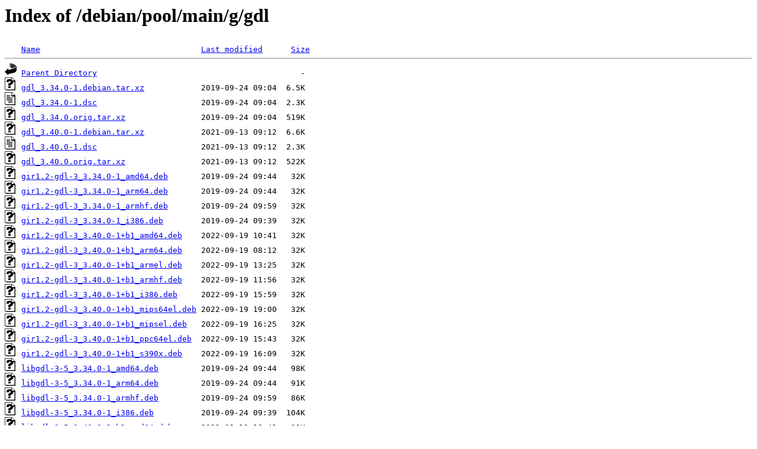

--- FILE ---
content_type: text/html;charset=ISO-8859-1
request_url: http://ftp.jp.debian.org/debian/pool/main/g/gdl/
body_size: 7982
content:
<!DOCTYPE HTML PUBLIC "-//W3C//DTD HTML 3.2 Final//EN">
<html>
 <head>
  <title>Index of /debian/pool/main/g/gdl</title>
 </head>
 <body>
<h1>Index of /debian/pool/main/g/gdl</h1>
<pre><img src="/icons/blank.gif" alt="Icon "> <a href="?C=N;O=D">Name</a>                                  <a href="?C=M;O=A">Last modified</a>      <a href="?C=S;O=A">Size</a>  <hr><img src="/icons/back.gif" alt="[PARENTDIR]"> <a href="/debian/pool/main/g/">Parent Directory</a>                                           -   
<img src="/icons/unknown.gif" alt="[   ]"> <a href="gdl_3.34.0-1.debian.tar.xz">gdl_3.34.0-1.debian.tar.xz</a>            2019-09-24 09:04  6.5K  
<img src="/icons/text.gif" alt="[TXT]"> <a href="gdl_3.34.0-1.dsc">gdl_3.34.0-1.dsc</a>                      2019-09-24 09:04  2.3K  
<img src="/icons/unknown.gif" alt="[   ]"> <a href="gdl_3.34.0.orig.tar.xz">gdl_3.34.0.orig.tar.xz</a>                2019-09-24 09:04  519K  
<img src="/icons/unknown.gif" alt="[   ]"> <a href="gdl_3.40.0-1.debian.tar.xz">gdl_3.40.0-1.debian.tar.xz</a>            2021-09-13 09:12  6.6K  
<img src="/icons/text.gif" alt="[TXT]"> <a href="gdl_3.40.0-1.dsc">gdl_3.40.0-1.dsc</a>                      2021-09-13 09:12  2.3K  
<img src="/icons/unknown.gif" alt="[   ]"> <a href="gdl_3.40.0.orig.tar.xz">gdl_3.40.0.orig.tar.xz</a>                2021-09-13 09:12  522K  
<img src="/icons/unknown.gif" alt="[   ]"> <a href="gir1.2-gdl-3_3.34.0-1_amd64.deb">gir1.2-gdl-3_3.34.0-1_amd64.deb</a>       2019-09-24 09:44   32K  
<img src="/icons/unknown.gif" alt="[   ]"> <a href="gir1.2-gdl-3_3.34.0-1_arm64.deb">gir1.2-gdl-3_3.34.0-1_arm64.deb</a>       2019-09-24 09:44   32K  
<img src="/icons/unknown.gif" alt="[   ]"> <a href="gir1.2-gdl-3_3.34.0-1_armhf.deb">gir1.2-gdl-3_3.34.0-1_armhf.deb</a>       2019-09-24 09:59   32K  
<img src="/icons/unknown.gif" alt="[   ]"> <a href="gir1.2-gdl-3_3.34.0-1_i386.deb">gir1.2-gdl-3_3.34.0-1_i386.deb</a>        2019-09-24 09:39   32K  
<img src="/icons/unknown.gif" alt="[   ]"> <a href="gir1.2-gdl-3_3.40.0-1+b1_amd64.deb">gir1.2-gdl-3_3.40.0-1+b1_amd64.deb</a>    2022-09-19 10:41   32K  
<img src="/icons/unknown.gif" alt="[   ]"> <a href="gir1.2-gdl-3_3.40.0-1+b1_arm64.deb">gir1.2-gdl-3_3.40.0-1+b1_arm64.deb</a>    2022-09-19 08:12   32K  
<img src="/icons/unknown.gif" alt="[   ]"> <a href="gir1.2-gdl-3_3.40.0-1+b1_armel.deb">gir1.2-gdl-3_3.40.0-1+b1_armel.deb</a>    2022-09-19 13:25   32K  
<img src="/icons/unknown.gif" alt="[   ]"> <a href="gir1.2-gdl-3_3.40.0-1+b1_armhf.deb">gir1.2-gdl-3_3.40.0-1+b1_armhf.deb</a>    2022-09-19 11:56   32K  
<img src="/icons/unknown.gif" alt="[   ]"> <a href="gir1.2-gdl-3_3.40.0-1+b1_i386.deb">gir1.2-gdl-3_3.40.0-1+b1_i386.deb</a>     2022-09-19 15:59   32K  
<img src="/icons/unknown.gif" alt="[   ]"> <a href="gir1.2-gdl-3_3.40.0-1+b1_mips64el.deb">gir1.2-gdl-3_3.40.0-1+b1_mips64el.deb</a> 2022-09-19 19:00   32K  
<img src="/icons/unknown.gif" alt="[   ]"> <a href="gir1.2-gdl-3_3.40.0-1+b1_mipsel.deb">gir1.2-gdl-3_3.40.0-1+b1_mipsel.deb</a>   2022-09-19 16:25   32K  
<img src="/icons/unknown.gif" alt="[   ]"> <a href="gir1.2-gdl-3_3.40.0-1+b1_ppc64el.deb">gir1.2-gdl-3_3.40.0-1+b1_ppc64el.deb</a>  2022-09-19 15:43   32K  
<img src="/icons/unknown.gif" alt="[   ]"> <a href="gir1.2-gdl-3_3.40.0-1+b1_s390x.deb">gir1.2-gdl-3_3.40.0-1+b1_s390x.deb</a>    2022-09-19 16:09   32K  
<img src="/icons/unknown.gif" alt="[   ]"> <a href="libgdl-3-5_3.34.0-1_amd64.deb">libgdl-3-5_3.34.0-1_amd64.deb</a>         2019-09-24 09:44   98K  
<img src="/icons/unknown.gif" alt="[   ]"> <a href="libgdl-3-5_3.34.0-1_arm64.deb">libgdl-3-5_3.34.0-1_arm64.deb</a>         2019-09-24 09:44   91K  
<img src="/icons/unknown.gif" alt="[   ]"> <a href="libgdl-3-5_3.34.0-1_armhf.deb">libgdl-3-5_3.34.0-1_armhf.deb</a>         2019-09-24 09:59   86K  
<img src="/icons/unknown.gif" alt="[   ]"> <a href="libgdl-3-5_3.34.0-1_i386.deb">libgdl-3-5_3.34.0-1_i386.deb</a>          2019-09-24 09:39  104K  
<img src="/icons/unknown.gif" alt="[   ]"> <a href="libgdl-3-5_3.40.0-1+b1_amd64.deb">libgdl-3-5_3.40.0-1+b1_amd64.deb</a>      2022-09-19 10:41   99K  
<img src="/icons/unknown.gif" alt="[   ]"> <a href="libgdl-3-5_3.40.0-1+b1_arm64.deb">libgdl-3-5_3.40.0-1+b1_arm64.deb</a>      2022-09-19 08:12   92K  
<img src="/icons/unknown.gif" alt="[   ]"> <a href="libgdl-3-5_3.40.0-1+b1_armel.deb">libgdl-3-5_3.40.0-1+b1_armel.deb</a>      2022-09-19 13:25   87K  
<img src="/icons/unknown.gif" alt="[   ]"> <a href="libgdl-3-5_3.40.0-1+b1_armhf.deb">libgdl-3-5_3.40.0-1+b1_armhf.deb</a>      2022-09-19 11:56   86K  
<img src="/icons/unknown.gif" alt="[   ]"> <a href="libgdl-3-5_3.40.0-1+b1_i386.deb">libgdl-3-5_3.40.0-1+b1_i386.deb</a>       2022-09-19 15:59  104K  
<img src="/icons/unknown.gif" alt="[   ]"> <a href="libgdl-3-5_3.40.0-1+b1_mips64el.deb">libgdl-3-5_3.40.0-1+b1_mips64el.deb</a>   2022-09-19 19:00   83K  
<img src="/icons/unknown.gif" alt="[   ]"> <a href="libgdl-3-5_3.40.0-1+b1_mipsel.deb">libgdl-3-5_3.40.0-1+b1_mipsel.deb</a>     2022-09-19 16:25   85K  
<img src="/icons/unknown.gif" alt="[   ]"> <a href="libgdl-3-5_3.40.0-1+b1_ppc64el.deb">libgdl-3-5_3.40.0-1+b1_ppc64el.deb</a>    2022-09-19 15:43  101K  
<img src="/icons/unknown.gif" alt="[   ]"> <a href="libgdl-3-5_3.40.0-1+b1_s390x.deb">libgdl-3-5_3.40.0-1+b1_s390x.deb</a>      2022-09-19 16:09   91K  
<img src="/icons/unknown.gif" alt="[   ]"> <a href="libgdl-3-common_3.34.0-1_all.deb">libgdl-3-common_3.34.0-1_all.deb</a>      2019-09-24 09:39  147K  
<img src="/icons/unknown.gif" alt="[   ]"> <a href="libgdl-3-common_3.40.0-1_all.deb">libgdl-3-common_3.40.0-1_all.deb</a>      2021-09-13 09:27  148K  
<img src="/icons/unknown.gif" alt="[   ]"> <a href="libgdl-3-dev_3.34.0-1_amd64.deb">libgdl-3-dev_3.34.0-1_amd64.deb</a>       2019-09-24 09:44   46K  
<img src="/icons/unknown.gif" alt="[   ]"> <a href="libgdl-3-dev_3.34.0-1_arm64.deb">libgdl-3-dev_3.34.0-1_arm64.deb</a>       2019-09-24 09:44   46K  
<img src="/icons/unknown.gif" alt="[   ]"> <a href="libgdl-3-dev_3.34.0-1_armhf.deb">libgdl-3-dev_3.34.0-1_armhf.deb</a>       2019-09-24 09:59   46K  
<img src="/icons/unknown.gif" alt="[   ]"> <a href="libgdl-3-dev_3.34.0-1_i386.deb">libgdl-3-dev_3.34.0-1_i386.deb</a>        2019-09-24 09:39   46K  
<img src="/icons/unknown.gif" alt="[   ]"> <a href="libgdl-3-dev_3.40.0-1+b1_amd64.deb">libgdl-3-dev_3.40.0-1+b1_amd64.deb</a>    2022-09-19 10:41   53K  
<img src="/icons/unknown.gif" alt="[   ]"> <a href="libgdl-3-dev_3.40.0-1+b1_arm64.deb">libgdl-3-dev_3.40.0-1+b1_arm64.deb</a>    2022-09-19 08:12   53K  
<img src="/icons/unknown.gif" alt="[   ]"> <a href="libgdl-3-dev_3.40.0-1+b1_armel.deb">libgdl-3-dev_3.40.0-1+b1_armel.deb</a>    2022-09-19 13:25   53K  
<img src="/icons/unknown.gif" alt="[   ]"> <a href="libgdl-3-dev_3.40.0-1+b1_armhf.deb">libgdl-3-dev_3.40.0-1+b1_armhf.deb</a>    2022-09-19 11:56   53K  
<img src="/icons/unknown.gif" alt="[   ]"> <a href="libgdl-3-dev_3.40.0-1+b1_i386.deb">libgdl-3-dev_3.40.0-1+b1_i386.deb</a>     2022-09-19 15:59   53K  
<img src="/icons/unknown.gif" alt="[   ]"> <a href="libgdl-3-dev_3.40.0-1+b1_mips64el.deb">libgdl-3-dev_3.40.0-1+b1_mips64el.deb</a> 2022-09-19 19:00   53K  
<img src="/icons/unknown.gif" alt="[   ]"> <a href="libgdl-3-dev_3.40.0-1+b1_mipsel.deb">libgdl-3-dev_3.40.0-1+b1_mipsel.deb</a>   2022-09-19 16:25   53K  
<img src="/icons/unknown.gif" alt="[   ]"> <a href="libgdl-3-dev_3.40.0-1+b1_ppc64el.deb">libgdl-3-dev_3.40.0-1+b1_ppc64el.deb</a>  2022-09-19 15:43   53K  
<img src="/icons/unknown.gif" alt="[   ]"> <a href="libgdl-3-dev_3.40.0-1+b1_s390x.deb">libgdl-3-dev_3.40.0-1+b1_s390x.deb</a>    2022-09-19 16:09   53K  
<img src="/icons/unknown.gif" alt="[   ]"> <a href="libgdl-3-doc_3.34.0-1_all.deb">libgdl-3-doc_3.34.0-1_all.deb</a>         2019-09-24 09:39   60K  
<img src="/icons/unknown.gif" alt="[   ]"> <a href="libgdl-3-doc_3.40.0-1_all.deb">libgdl-3-doc_3.40.0-1_all.deb</a>         2021-09-13 09:27   61K  
<hr></pre>
</body></html>
